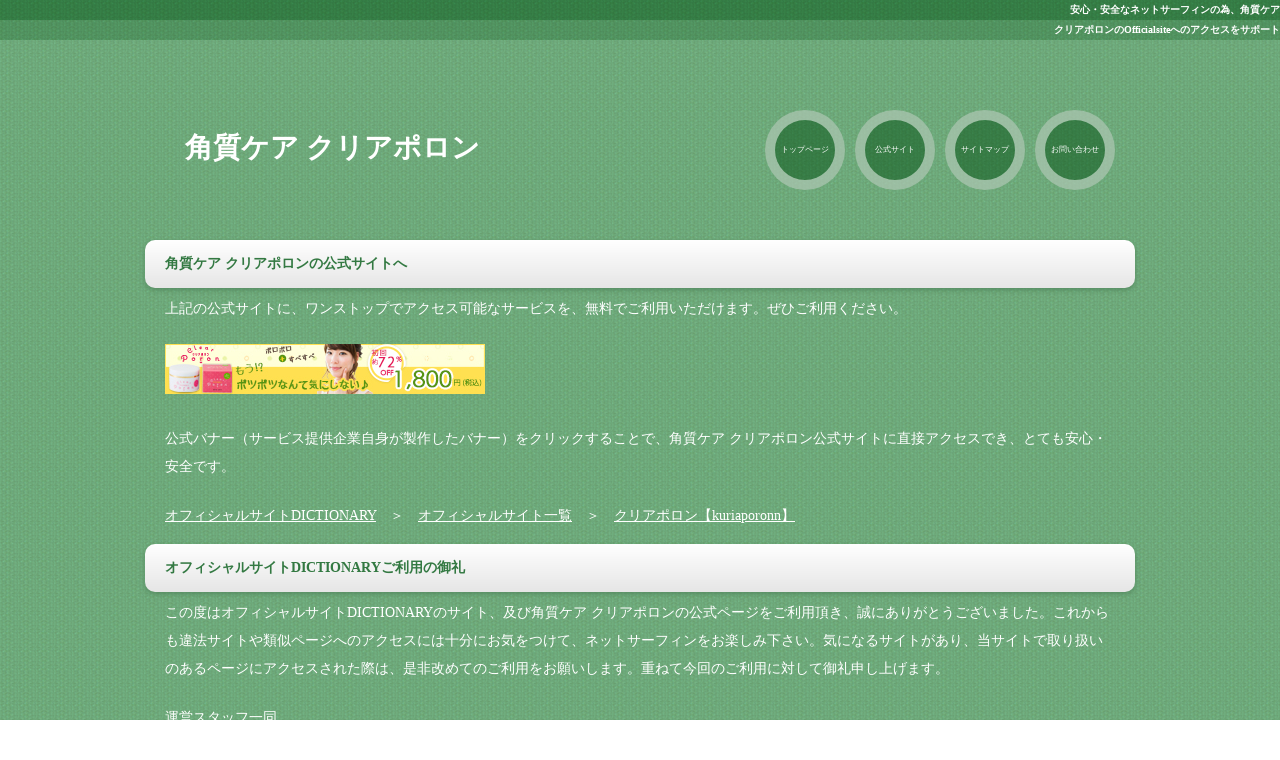

--- FILE ---
content_type: text/html
request_url: https://os-d.net/official_site/kuriaporonn.shtml
body_size: 6311
content:
<!doctype html>
<html lang="ja">

<head>
<meta charset="utf-8">
<title>角質ケア クリアポロンの公式サイトに行く【kuriaporonn】</title>
<meta name="robots" content="noydir">
<meta name="robots" content="noodp">
<meta name="googlebot" content="index,follow">
<meta name="robots" content="index,follow">
<meta name="viewport" content="width=device-width,user-scalable=yes">
<meta name="copyright" content="オフィシャルサイトDICTIONARY">
<meta name="description" content="角質ケア クリアポロン（kuriaporonn）の公式サイトに、公式サイトを運営する企業が作成したバナーを経由してダイレクトにアクセスできます。有害サイト等に誤ってアクセスすることはなく、とても安心・安全です。クリアポロンの公式サイトへのアクセスを、安心・安全な当サイトからのアクセス経由でお楽しみください。">
<meta name="keywords" content="角質ケア,クリアポロン,kuriaporonn,Officialsite,オフィシャルサイトDICTIONARY">
<meta property="og:title" content="角質ケア クリアポロンの公式サイトに行く【kuriaporonn】">
<meta property="og:description" content="角質ケア クリアポロン（kuriaporonn）の公式サイトに、公式サイトを運営する企業が作成したバナーを経由してダイレクトにアクセスできます。有害サイト等に誤ってアクセスすることはなく、とても安心・安全です。クリアポロンの公式サイトへのアクセスを、安心・安全な当サイトからのアクセス経由でお楽しみください。">
<meta property="og:url" content="https://os-d.net/official_site/kuriaporonn.shtml">
<meta property="og:site_name" content="オフィシャルサイトDICTIONARY">
<meta property="og:type" content="article">
<meta property="og:image" content="https://os-d.net/images/icon_ninki.png">
<link rel="canonical" href="https://os-d.net/official_site/kuriaporonn.shtml">
<link rel="stylesheet" href="../css/style.css">
<link href="../css/style-s.css" rel="stylesheet" type="text/css" media="only screen and (max-width:480px)">
<link href="../css/style-m.css" rel="stylesheet" type="text/css" media="only screen and (min-width:481px) and (max-width:800px)">
<!--[if lt IE 9]>
<script src="http://html5shiv.googlecode.com/svn/trunk/html5.js"></script>
<style>
body {
	background: url(images/bg.png);
}
nav#mainmenu ul li a {
	background: #387b46;
	border: 10px solid #9cbfa2;
}
</style>
<![endif]-->
<script type="text/javascript">

  var _gaq = _gaq || [];
  _gaq.push(['_setAccount', 'UA-31092931-1']);
  _gaq.push(['_trackPageview']);

  (function() {
    var ga = document.createElement('script'); ga.type = 'text/javascript'; ga.async = true;
    ga.src = ('https:' == document.location.protocol ? 'https://ssl' : 'https://') + '.google-analytics.com/ga.js';
    var s = document.getElementsByTagName('script')[0]; s.parentNode.insertBefore(ga, s);
  })();

</script>
<script type="text/javascript" src="https://os-d.net/js/slide_simple_pack.js"></script>
</head>

<body>

<h2>安心・安全なネットサーフィンの為、角質ケア<br>クリアポロンのOfficialsiteへのアクセスをサポート</h2>

<div id="container">

<header>
<h1>角質ケア クリアポロン</h1>
<nav id="mainmenu">
<ul>
<li><a href="https://os-d.net/" title="オフィシャルサイトDICTIONARY">トップページ</a></li>
<li><a href="https://os-d.net/official_site/" title="オフィシャルサイト一覧">公式サイト</a></li>
<li><a href="https://os-d.net/sitemap.shtml" title="サイトマップ">サイトマップ</a></li>
<li><a href="https://os-d.net/contact.shtml" title="お問い合わせ">お問い合わせ</a></li>
</ul>
</nav>
</header>



<div id="contents">

<div id="main">

<section>
<h2>角質ケア クリアポロンの公式サイトへ</h2>
<p>上記の公式サイトに、ワンストップでアクセス可能なサービスを、無料でご利用いただけます。ぜひご利用ください。</p>
<p><a href="https://px.a8.net/svt/ejp?a8mat=2TKSXN+2YKZ6I+2N3M+TTDZ5" target="_blank" rel="nofollow">
<img border="0" width="320" height="50" alt="" src="https://www24.a8.net/svt/bgt?aid=170611835179&wid=018&eno=01&mid=s00000012325005008000&mc=1"></a>
<img border="0" width="1" height="1" src="https://www19.a8.net/0.gif?a8mat=2TKSXN+2YKZ6I+2N3M+TTDZ5" alt=""></p>
<p>公式バナー（サービス提供企業自身が製作したバナー）をクリックすることで、角質ケア クリアポロン公式サイトに直接アクセスでき、とても安心・安全です。</p>
<p><a href="https://os-d.net/">オフィシャルサイトDICTIONARY</a>　＞　<a href="https://os-d.net/official_site/">オフィシャルサイト一覧</a>　＞　<a href="https://os-d.net/official_site/kuriaporonn.shtml">クリアポロン【kuriaporonn】</a></p>
</section>

<section>
<h2>オフィシャルサイトDICTIONARYご利用の御礼</h2>
<p>この度はオフィシャルサイトDICTIONARYのサイト、及び角質ケア クリアポロンの公式ページをご利用頂き、誠にありがとうございました。これからも違法サイトや類似ページへのアクセスには十分にお気をつけて、ネットサーフィンをお楽しみ下さい。気になるサイトがあり、当サイトで取り扱いのあるページにアクセスされた際は、是非改めてのご利用をお願いします。重ねて今回のご利用に対して御礼申し上げます。</p>
<p>運営スタッフ一同</p>
</section>

<section>
<h2>オフィシャルサイトDICTIONARY（os-d.net）について</h2>
<p>オフィシャルサイトDICTIONARYでは、“安心して訪問できる、安全なインターネットアクセス先の提供”を目的として、随時適切なページの追加及び既存ページの更新を継続して行なっています。角質ケア クリアポロンを取り扱っている当ページについても、その数千ページうちの1ページとして、コンテンツを構成しています。</p>
<p>既にテレビの視聴時間を大きく上回っている、インターネットの視聴時間。インターネットは、公共の電波として機密性の高い情報を提供されている、テレビと同じスタンスで利用するには、非常にリスクの高いコンテンツです。そのインターネットの危険性を正確に認識せず、テレビのように気軽に利用している方が多いというのが現状です。特にスマホを使って、個人情報はもちろんクレジットカードの暗証番号なども入力する機会も増えており、詐欺等の犯罪に巻き込まれるような危険も、大いにはらんでいるといっても過言ではありません。そこで、ネットサーフィンを行なう際に、詐欺サイトや類似サイトにアクセスする機会を極力減らし、サービスを提供する企業の公式ページにしっかり誘導できるように、当サービスは日々成長しています。当ページの公式バナーを経由してアクセスして頂くと、角質ケア クリアポロンの公式サイトに安心・安全にアクセスすることができるというになっています。</p>
<p>サービスの特徴としては、企業名や商品名・サービス名をうろ覚えで検索するケースや、検索時にミスタイピングをしてしまうケースを想定し、検索結果の上位に当サイトの各ページがランキングされるように、多くの工夫したコンテンツを作成していることです。加えて、当サイトのページ内で使用されている公式サイトへ誘導するバナーは、すべてサービス・商品などを提供するオフィシャル企業が製作したバナーを使用。誘導先についても、オフィシャル企業が指定した公式サイト以外のページにはアクセスされない仕様になっています（アクセスした公式サイトのページ内に存在するであろう、その次のアクセス先に誘導する広告リンクには、十分にお気をつけ下さい）。当ページからの遷移も、もちろん角質ケア クリアポロンの公式サイトのみです。</p>
<p>最後にご利用料金ですが、すべてのサービスが完全無料となっています。その理由は、当サイトが契約しているサービス・商品を取り扱うオフィシャル企業から、誘導後にサービスや商品の利用・購入等があった時に限り、個別に手数料を頂いているという仕組みになっているからです（当ページの場合にはクリアポロンの公式サイト内で、企業側が一定の利益を得た場合に、オフィシャル企業から手数料を頂きます）。もちろん、ご利用者の皆さんが当サービスを使ったからといって、皆さんが購入したサービスや商品の値段が上乗せされることは一切ありません！1円も値上がりません！。もし当サイトのページを見かけた際には、中長期的にサービス運営が継続できるよう、積極的なご利用をお願いします（角質ケア クリアポロン以外にも、数千ページのサービスがございます）。今後とも角質ケア クリアポロンを取り扱う当ページを始め、すべての公式サイトへの誘導を行なっているオフィシャルサイトDICTIONARYについて、長きに渡ってのご利用をよろしくお願いします。</p>
</section>

<section>
<h2>ご利用規約</h2>
<p>この利用規約（以下，「本規約」といいます。）は，オフィシャルサイトDICTIONARY（以下，「当Site」といいます。）がこのウェブサイト上で提供するサービス（以下，「当クリアポロン【kuriaporonn】ページ」といいます。）の利用条件を定めるものです。当サイトをご利用の皆さま（以下，「User」といいます。）には，本規約に従って，当クリアポロン【kuriaporonn】ページをご利用いただきます。</p>
<p>第1条（適用）<br />本規約は，Userと当Siteとの間の当クリアポロン【kuriaporonn】ページの利用に関わる一切の関係に適用されるものとします。</p>
<p>第2条（禁止事項）<br />Userは，当クリアポロン【kuriaporonn】ページの利用にあたり，以下の行為をしてはなりません。<br />（1）法令または公序良俗に違反する行為<br />（2）犯罪行為に関連する行為<br />（3）当Siteのサーバーまたはネットワークの機能を破壊したり，妨害したりする行為<br />（4）当Siteのサービスの運営を妨害するおそれのある行為<br />（5）他のUserに関する個人情報等を収集または蓄積する行為<br />（6）当Siteのサービスに関連して，反社会的勢力に対して直接または間接に利益を供与する行為<br />（7）その他，当Siteが不適切と判断する行為</p>
<p>第3条（当クリアポロン【kuriaporonn】ページの提供の停止等）<br />1.当Siteは，以下のいずれかの事由があると判断した場合，Userに事前に通知することなく当クリアポロン【kuriaporonn】ページの全部または一部の提供を停止または中断することができるものとします。<br /> （1）当クリアポロン【kuriaporonn】ページにかかるコンピュータシステムの保守点検または更新を行う場合<br />（2）地震，落雷，火災，停電または天災などの不可抗力により，当クリアポロン【kuriaporonn】ページの提供が困難となった場合<br />（3）コンピュータまたは通信回線等が事故により停止した場合<br />（4）その他，当Siteが当クリアポロン【kuriaporonn】ページの提供が困難と判断した場合<br />2.当Siteは，当クリアポロン【kuriaporonn】ページの提供の停止または中断により，Userまたは第三者が被ったいかなる不利益または損害について，理由を問わず一切の責任を負わないものとします。</p>
<p>第4条（利用制限および登録抹消）<br />1.当Siteは，以下の場合には，事前の通知なく，Userに対して，当クリアポロン【kuriaporonn】ページの全部もしくは一部の利用を制限することができるものとします。<br /> （1）本規約のいずれかの条項に違反した場合<br />（2）その他，当Siteが当クリアポロン【kuriaporonn】ページの利用を適当でないと判断した場合<br />2.当Siteは，本条に基づき当サイトが行った行為によりUserに生じた損害について，一切の責任を負いません。</p>
<p>第5条（免責事項）<br />当Siteは，当クリアポロン【kuriaporonn】ページに関して，Userと他のUserまたは第三者との間において生じた取引，連絡または紛争等について一切責任を負いません。</p>
<p>第6条（サービス内容の変更等）<br />当Siteは，Userに通知することなく，当クリアポロン【kuriaporonn】ページの内容を変更しまたは当クリアポロン【kuriaporonn】ページの提供を中止することができるものとし，これによってUserに生じた損害について一切の責任を負いません。</p>
<p>第7条（利用規約の変更）<br />当Siteは，必要と判断した場合には，Userに通知することなくいつでも本規約を変更することができるものとします。</p>
<p>第8条（通知または連絡）<br />Userと当Siteとの間の通知または連絡は，当Siteの定める方法によって行うものとします。</p>
<p>第9条（権利義務の譲渡の禁止）<br />Userは，当Siteの書面による事前の承諾なく，利用契約上の地位または本規約に基づく権利もしくは義務を第三者に譲渡し，または担保に供することはできません。</p>
<p>第10条（準拠法・裁判管轄）<br />1.本規約の解釈にあたっては，日本法を準拠法とします。<br />2.当クリアポロン【kuriaporonn】ページに関して紛争が生じた場合には，当Siteの本店所在地を管轄する裁判所を専属的合意管轄とします。</p>
<p>以上</p>
</section>

</div>
<!--/main-->





<div id="main">

<section>
<p>公式な検索窓を利用して、注目している商品やサービス・企業名といった、クリアポロン以外にもあらゆるキーワードを検索することができます。最近は検索エンジンの性能も上がってるようで、大抵のケースで見たかったページを上位に表示されるようになりました。それでも検索する側のキーワード選定によっては、うまくマッチングできないこともあります。</p>
<p>『角質ケア クリアポロン』と入力して検索ができれば問題ないですが、検索側が全員そのような検索ができないという背景もあると思います。</p>
<p>当サイトのメインコンテンツとなっております、“オフィシャルサイト一覧”や“公式サイト集”・“OfficialSiteList”・“公式siteリスト”・“オフィシャルsites”などと合わせて、ぜひご活用下さい。一度、『クリアポロン』以外のキーワードでも検索してみては如何でしょうか。</p>
</section>

</div>
<!--/main-->

<p id="pagetop"><a href="#">↑ PAGE TOP</a></p>

</div>
<!--/contents-->

<footer>
<small>Copyright&Copy@2026 <a href="/">オフィシャルサイトDICTIONARY</a> All Rights Reserved</small>
<span class="pr">本サイトに掲載されている画像・文章等の無断複製及び転用を禁止します。</span>
<span class="pr"><a href="http://template-party.com/" target="_blank">Web Design:Template-Party</a></span>
</footer>

</div>
<!--/container-->

<script type="text/javascript" src="https://os-d.net/js/slide_simple_pack.js"></script>
<script type="text/javascript">
// 表示の幅で設定・PCはウィンドウサイズを反映 */
if (OCwindowWidth() < 480) {
	open_close("newinfo_hdr", "newinfo");
}
</script>
</body>
</html>


--- FILE ---
content_type: text/css
request_url: https://os-d.net/css/style.css
body_size: 3574
content:
@charset "utf-8";


/*全体の設定
---------------------------------------------------------------------------*/
body {
	color: #FFF;	/*全体の文字色*/
	margin: 0px;
	padding: 0px;
	font: 14px/2 "メイリオ", Meiryo, "ＭＳ Ｐゴシック", Osaka, "ヒラギノ角ゴ Pro W3", "Hiragino Kaku Gothic Pro";/*文字サイズ・行間・フォント設定*/
	background: url(../images/bg_line.png) repeat-x center top, url(../images/bg.png);/*左からカンマで区切って背景画像を2つ指定*/
}
h1,h2,h3,h4,h5,p,ul,ol,li,dl,dt,dd,form,figure{
	margin: 0px;
	padding: 0px;
}
ul{
	list-style-type: none;
}
img {
	border: none;
}
input,textarea,select {
	font-size: 1em;
}
form {
	margin: 0px;
}
table {
	border-collapse:collapse;
	font-size: 100%;
	border-spacing: 0;
}

/*リンク（全般）設定
---------------------------------------------------------------------------*/
a {
	color: #FFF;	/*リンクテキストの色*/
}
a:hover {
	color: #174822;			/*マウスオン時の文字色（全体）*/
	text-decoration: none;	/*マウスオン時に下線を消す設定。残したいならこの１行削除。*/
}

/*bodyの直接の子要素のh2タグ（ページ最上段にあるh2）設定
---------------------------------------------------------------------------*/
body > h2 {
	font-size: 10px;		/*文字サイズ*/
	color: #FFF;			/*文字色*/
	text-align: right;		/*右寄せ*/
}
body > h2 a, body > h2 a:hover {
	color: #FFF;
	text-decoration: none;
}

/*コンテナー（HPを囲むブロック）
---------------------------------------------------------------------------*/
#container {
	width: 990px;	/*コンテナー幅*/
	margin-right: auto;
	margin-left: auto;
}

/*ヘッダー（サイト名ロゴが入ったブロック）
---------------------------------------------------------------------------*/
header {
	height: 200px;	/*ヘッダーブロックの高さ*/
	width: 100%;	/*ヘッダーブロックの幅*/
	position: relative;
}
/*h1ロゴの設定*/
header h1 {
	position: absolute;
	left: 40px;	/*ヘッダーブロックに対して左から40pxの位置に配置*/
	top: 80px;	/*ヘッダーブロックに対して上から80pxの位置に配置*/
}

/*上部のメインメニュー
---------------------------------------------------------------------------*/
/*メニューブロック全体の設定*/
nav#mainmenu ul {
	font-size: 8px;	/*文字サイズ*/
	height: 80px;		/*ブロックの高さ*/
	width: 360px;		/*ブロックの幅*/
	position: absolute;
	top: 70px;			/*ヘッダーブロックに対して上から70pxの位置に配置*/
	right: 10px;		/*ヘッダーブロックに対して右から10pxの位置に配置*/
}
/*各メニューの設定*/
nav#mainmenu ul li a {
	height: 60px;		/*メニューの高さ*/
	width: 60px;		/*メニューの幅*/
	line-height: 60px;	/*行間（heightの数値と合わせる）*/
	color: #FFF;		/*文字色*/
	text-decoration: none;
	text-align: center;
	display: block;
	background: rgba(3,81,18,0.5);		/*背景色。左３つの数値はRGBカラーでの色指定。一番右は透明度（0.5＝50％）の指定。*/
	border-radius: 60px;	/*角丸のサイズ*/
	-webkit-transition: 0.8s;	/*マウスオン時の移り変わるまでの時間設定。0.8秒。*/
	transition: 0.8s;			/*同上*/
	border: 10px solid rgba(255,255,255,0.5);	/*枠線の幅、線種、色。色については左３つの数値はRGBカラーでの色指定。一番右は透明度（0.5＝50％）の指定。*/
	overflow: hidden;
	float: left;
	margin-right: 10px;
}
/*マウスオン時の設定*/
nav#mainmenu ul li a:hover {
	background: #FFF;	/*背景色*/
	color: #174822;		/*文字色*/
	border: 10px solid #337942;	/*枠線の幅、線種、色*/
}

/*メインコンテンツ
---------------------------------------------------------------------------*/
#main {
	width: 100%;	/*メインコンテンツ幅*/
	padding-bottom: 30px;
}
/*mainコンテンツのh2タグの設定*/
#main h2 {
	background-color: #FFF;	/*背景色（古いブラウザだとここの色のみが出ます）*/
	background-image: -webkit-gradient(linear, left top, left bottom, from(#FFF), to(#e6e6e6));	/*グラデーション*/
	background-image: -webkit-linear-gradient(#FFF, #e6e6e6);	/*同上*/
	background-image: linear-gradient(#FFF, #e6e6e6);			/*同上*/
	-webkit-box-shadow: 0px 2px 5px #568b61;	/*影の設定。それぞれ右へ、下へ、ぼかし幅、色の設定。*/
	box-shadow: 0px 2px 5px #568b61;			/*同上*/
	font-size: 100%;
	padding: 10px 10px 10px 20px;	/*左から、上、右、下、左側への余白*/
	clear: both;
	border-radius: 10px;	/*角丸のサイズ*/
	color: #337942;	/*文字色*/
}
/*MENUページで使っている濃い色のh2見出しタグのスタイル*/
#main h2.type1 {
	background-color: #3b8b4c;	/*背景色（古いブラウザだとここの色のみが出ます）*/
	background-image: -webkit-gradient(linear, left top, left bottom, from(#3b8b4c), to(#337942));	/*グラデーション*/
	background-image: -webkit-linear-gradient(#3b8b4c, #337942);	/*同上*/
	background-image: linear-gradient(#3b8b4c, #337942);			/*同上*/
	color: #FFF;
}
/*mainコンテンツの段落タグ設定*/
#main p {
	padding: 0.5em 20px 1em;	/*左から、上、左右、下への余白*/
}

/*フッター設定
---------------------------------------------------------------------------*/
footer {
	clear: both;
	text-align: center;
	padding-top: 15px;
	padding-bottom: 15px;
}
footer .pr {
	display: block;
	font-size: 80%;
}
footer a {
	text-decoration: none;
}

/*トップページ内「更新情報・お知らせ」ブロック
---------------------------------------------------------------------------*/
/*ブロック全体の設定*/
#new dl{
	overflow: auto;	/*高さ指定を超えるとiframe風にスクロールが出る設定。全部表示させたいならこの行と下のheightの行を削除。*/
	height: 150px;
	margin: 5px 20px 0px;
}
/*日付設定*/
#new dt {
	font-weight: bold;	/*太字にする設定。標準がいいならこの行削除。*/
	float: left;
	width: 8em;
}
/*記事設定*/
#new dd {
	border-bottom: 1px solid rgba(255,255,255,0.3);	/*下線の幅、線種、色。色については左３つの数値はRGBカラーでの色指定。一番右は透明度（0.3＝30％）の指定。*/
	padding-left: 8em;
}
#new dd img {
	vertical-align: middle;
}

/*menu.html内のページ内メニュー
---------------------------------------------------------------------------*/
ul.navmenu {
	font-size: 16px;	/*文字サイズ*/
	padding-top: 30px;
	padding-bottom: 30px;
	text-align: center;	/*メニューテキストをセンタリング*/
}
ul.navmenu li {
	display: inline;
}
ul.navmenu li a {
	background: url(../images/arrow.png) no-repeat left center;	/*矢印マークの設定*/
	padding-right: 20px;
	padding-left: 15px;
	text-decoration: none;
}
ul.navmenu li a:hover {
	background: url(../images/arrow.png) no-repeat 2px center;	/*マウスオン時に矢印マークを2pxだけ移動させて表示する設定*/
}

/*menu.html内のメニューブロック
---------------------------------------------------------------------------*/
/*各ボックスの設定*/
#main section.list article {
	height: 65px;	/*ボックスの高さ*/
	width: 280px;	/*ボックスの幅*/
	border-radius: 10px;	/*角丸のサイズ*/
	-webkit-box-shadow: 0px 2px 5px #568b61;	/*影の設定。それぞれ右へ、下へ、ぼかし幅、色の設定。*/
	box-shadow: 0px 2px 5px #568b61;			/*同上*/
	background-color: #FFF;	/*背景色（古いブラウザだとここの色のみが出ます）*/
	background-image: -webkit-gradient(linear, left top, left bottom, from(#337942), to(#3b8b4c));	/*グラデーション*/
	background-image: -webkit-linear-gradient(#337942, #3b8b4c);	/*同上*/
	background-image: linear-gradient(#337942, #3b8b4c);			/*同上*/
	padding: 15px;	/*ボックス内の余白*/
	float: left;
	margin: 0px 9px 1em;
	position: relative;
}
/*ボックス内の段落タグ設定*/
#main section.list article p {
	padding: 0px;
	color: #FFF;		/*文字色*/
	font-size: 12px;	/*文字サイズ*/
}
#main section.list article a {
	color: #337942;	/*リンクテキストの色*/
}
#main section.list article a:hover {
	color: #174822;			/*マウスオン時の文字色（全体）*/
	text-decoration: none;	/*マウスオン時に下線を消す設定。残したいならこの１行削除。*/
}
/*ボックス内のh1タグ設定*/
#main section.list article h1 {
	background: none;
	-webkit-box-shadow: none;
	box-shadow: none;
	font-size: 100%;
	padding: 0;
	border-radius: 0px;
	color: #337942;	/*文字色*/
	border-bottom: 2px dotted #337942;	/*下線の幅、線種、色*/
	margin-bottom: 5px;
}
/*ふきだしアイコンの位置*/
#main section.list article img.icon {
	position: absolute;
	top: -10px;	/*ボックスに対して上から-10pxの位置に配置*/
	right: 0px;	/*ボックスに対して右から0pxの位置に配置*/
}

/*テーブル１
---------------------------------------------------------------------------*/
.ta1 {
	width: 950px;
	margin: 0px auto;
}
.ta1, .ta1 td, .ta1 th{
	border: 1px solid #FFF;	/*テーブルの枠線の幅、線種、色*/
}
/*テーブル内の右側*/
.ta1 td{
	padding: 10px;
}
/*テーブル内の左側の見出し部分*/
.ta1 th{
	background: rgba(255,255,255,0.1);	/*背景色。左３つの数値はRGBカラーでの色指定。一番右は透明度（0.1＝10％）の指定。*/
	width: 200px;	/*幅*/
	padding: 10px;
	text-align: center;
}
/*テーブル１行目に入った見出し部分*/
.ta1 th.tamidashi{
	width: auto;
	text-align: left;
}
/*テーブルのキャプション設定*/
.ta1 caption{
	background: rgba(3,81,18,0.5);	/*背景色。左３つの数値はRGBカラーでの色指定。一番右は透明度（0.5＝50％）の指定。*/
	padding: 10px;
	border-top: 1px solid #FFF;		/*上側の線の幅、線種、色*/
	border-right: 1px solid #FFF;	/*右側の線の幅、線種、色*/
	border-left: 1px solid #FFF;	/*左側の線の幅、線種、色*/
	text-align: left;
	font-weight: bold;	/*文字を太字にする設定*/
}

/*PAGE TOP設定
---------------------------------------------------------------------------*/
#pagetop {
	clear: both;
	text-align: right;
}
#pagetop a {
	background-color: rgba(255,255,255,0.7);	/*背景色。左３つの数値はRGBカラーでの色指定。一番右は透明度（0.7＝70％）の指定。*/
	color: #337942;	/*文字色*/
	text-decoration: none;
	text-align: center;
	width: 14em;		/*ボックスの幅*/
	font-size: 10px;	/*文字サイズ*/
	letter-spacing: 0.1em;	/*文字間隔。少し広げる設定。*/
	display: inline-block;
	border-radius: 10px;	/*角丸のサイズ*/
}
#pagetop a:hover {
	background-color: rgba(255,255,255,1);	/*背景色。左３つの数値はRGBカラーでの色指定。一番右は透明度（1＝100％）の指定。*/
	color: #337942;
}

/*その他
---------------------------------------------------------------------------*/
.look {
	background: rgba(3,81,18,0.5);
}
.mb1em {
	margin-bottom: 1em;
}
.clear {
	clear: both;
}
ul.disc {
	padding: 0em 25px 1em;
	list-style: disc;
}
.color1 {
	color: #ebcd26;
}
.pr {
	font-size: 10px;
}
.btn {
	font-size: 13px;
}
.wl {
	width: 96%;
}
.ws {
	width: 50%;
}
.c {
	text-align: center;
}
figcaption {
	font-size: 11px;
}
.pagetop {
	clear: both;
	text-align: right;
}


--- FILE ---
content_type: text/css
request_url: https://os-d.net/css/style-s.css
body_size: 1181
content:
@charset "utf-8";

/*bodyの直接の子要素のh1タグ（ページ最上段にあるh1）設定
---------------------------------------------------------------------------*/
body > h1 {
	display: none;
}

/*コンテナー（HPを囲むブロック）
---------------------------------------------------------------------------*/
#container {
	width: auto;
	margin-right: 6px;
	margin-left: 6px;
}

/*ヘッダー（サイト名ロゴが入ったブロック）
---------------------------------------------------------------------------*/
header {
	height: auto;
	position: static;
	text-align: center;
}
/*h1ロゴの設定*/
header h1 {
	padding-top: 50px;
	text-align: center;
	position: static;
}
header h1 img {
	width: 90%;
	height: auto;
}

/*上部のメインメニュー
---------------------------------------------------------------------------*/
nav#mainmenu ul {
	height: auto;
	width: auto;
	position: static;
	top: auto;
	right: auto;
}
/*各メニューの設定*/
nav#mainmenu ul li a {
	float: none;
	height: 70px;
	width: 70px;
	line-height: 70px;
	border: 5px solid rgba(255,255,255,0.5);
	margin-right: 0;
}
nav#mainmenu ul li {
	display: inline-block;
	margin-bottom: 20px;
}
/*マウスオン時の設定*/
nav#mainmenu ul li a:hover {
	border: 5px solid #337942;
}

/*mainコンテンツ
---------------------------------------------------------------------------*/
#main {
	width: auto;
}
/*mainコンテンツのh1タグの設定*/
#main h1 {
	padding: 2px 5px 2px 10px;
}
/*mainコンテンツの段落タグ設定*/
#main p {
	padding: 0.5em 5px 1em;
}

/*トップページのメイン画像
---------------------------------------------------------------------------*/
#mainimg {
	height: auto;
	width: 100%;
	box-sizing: border-box;
	-moz-box-sizing: border-box;
	-webkit-box-sizing: border-box;
	margin-bottom: 20px;
}
#mainimg img {
	border: 5px solid #FFF;
}
#slide_image {
	height: auto;
	width: 100%;
	position: relative;
	box-sizing: border-box;
	-moz-box-sizing: border-box;
	-webkit-box-sizing: border-box;
}
#slide_image2 {
	height: auto;
	width: 100%;
	position: absolute;
	left:0px;
	top:0px;
	box-sizing: border-box;
	-moz-box-sizing: border-box;
	-webkit-box-sizing: border-box;
}

/*トップページ内「更新情報・お知らせ」ブロック
---------------------------------------------------------------------------*/
section#new h1.open {
	background: url(../images/btn_minus.png) no-repeat right center, -webkit-gradient(linear, left top, left bottom, from(#FFF), to(#e6e6e6));
	background: url(../images/btn_minus.png) no-repeat right center, -webkit-linear-gradient(#FFF, #e6e6e6);
	background: url(../images/btn_minus.png) no-repeat right center, linear-gradient(#FFF, #e6e6e6);
}
section#new h1.close {
	background: url(../images/btn_plus.png) no-repeat right center, -webkit-gradient(linear, left top, left bottom, from(#FFF), to(#e6e6e6));
	background: url(../images/btn_plus.png) no-repeat right center, -webkit-linear-gradient(#FFF, #e6e6e6);
	background: url(../images/btn_plus.png) no-repeat right center, linear-gradient(#FFF, #e6e6e6);
}
/*ブロック全体の設定*/
#new dl {
	height: auto;
	padding-left: 0;
}
/*日付設定*/
#new dt {
	float: none;
	width: auto;
}
/*記事設定*/
#new dd {
	padding-left: 0;
}

/*menu.html内のページ内メニュー
---------------------------------------------------------------------------*/
ul.navmenu {
	text-align: left;
	padding: 10px 0px 10px 20px;
}
ul.navmenu li {
	display: block;
}

/*menu.html内のメニューブロック
---------------------------------------------------------------------------*/
/*各ボックスの設定*/
#main section.list article {
	float: none;
	margin: 0px auto 1em;
}

/*テーブル１
---------------------------------------------------------------------------*/
.ta1 {
	width: 100%;
}
/*テーブル内の右側*/
.ta1 td{
	width: auto;
	padding: 2px;
}
/*テーブル内の左側の見出し部分*/
.ta1 th{
	width: 100px;
	padding: 2px;
}


--- FILE ---
content_type: text/css
request_url: https://os-d.net/css/style-m.css
body_size: 616
content:
@charset "utf-8";

/*bodyの直接の子要素のh1タグ（ページ最上段にあるh1）設定
---------------------------------------------------------------------------*/
body > h1 {
	display: none;
}

/*コンテナー（HPを囲むブロック）
---------------------------------------------------------------------------*/
#container {
	width: auto;
	margin-right: 6px;
	margin-left: 6px;
}

/*ヘッダー（サイト名ロゴが入ったブロック）
---------------------------------------------------------------------------*/
header {
	height: auto;
	position: static;
	text-align: center;
}
/*h1ロゴの設定*/
header h1 {
	padding-top: 50px;
	text-align: center;
	position: static;
}

/*上部のメインメニュー
---------------------------------------------------------------------------*/
nav#mainmenu ul {
	height: auto;
	width: auto;
	position: static;
	top: auto;
	right: auto;
}
/*各メニューの設定*/
nav#mainmenu ul li a {
	float: none;
}
nav#mainmenu ul li {
	display: inline-block;
	margin-bottom: 20px;
}

/*mainコンテンツ
---------------------------------------------------------------------------*/
#main {
	width: auto;
}

/*トップページのメイン画像
---------------------------------------------------------------------------*/
#mainimg {
	height: auto;
	width: 100%;
	box-sizing: border-box;
	-moz-box-sizing: border-box;
	-webkit-box-sizing: border-box;
	margin-bottom: 20px;
	margin-bottom: 30px;
}
#slide_image {
	height: auto;
	width: 100%;
	position: relative;
	box-sizing: border-box;
	-moz-box-sizing: border-box;
	-webkit-box-sizing: border-box;
	margin-bottom: 20px;
}
#slide_image2 {
	height: auto;
	width: 100%;
	position: absolute;
	left:0px;
	top:0px;
	box-sizing: border-box;
	-moz-box-sizing: border-box;
	-webkit-box-sizing: border-box;
	margin-bottom: 20px;
}

/*menu.html内のページ内メニュー
---------------------------------------------------------------------------*/
ul.navmenu {
	font-size: 13px;
}

/*テーブル１
---------------------------------------------------------------------------*/
.ta1 {
	width: 96%;
}
